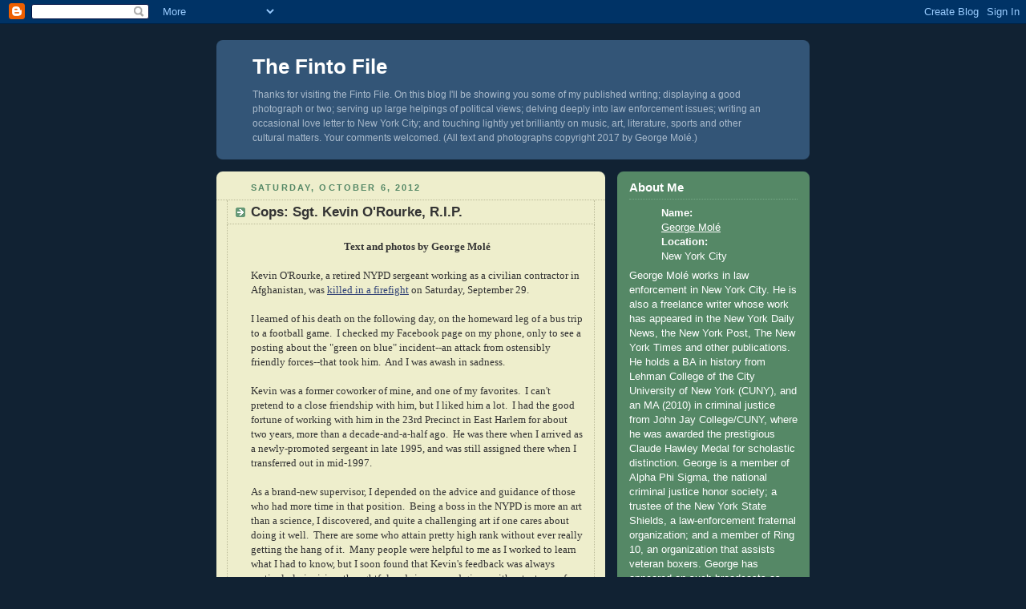

--- FILE ---
content_type: text/html; charset=UTF-8
request_url: http://www.fintofile.com/2008/10/cops-sgt-kevin-orourke-rip.html
body_size: 13756
content:
<!DOCTYPE html PUBLIC "-//W3C//DTD XHTML 1.0 Strict//EN" "http://www.w3.org/TR/xhtml1/DTD/xhtml1-strict.dtd">



<html xmlns="http://www.w3.org/1999/xhtml" xml:lang="en" lang="en" dir="ltr">

<head>
  <title>The Finto File: Cops: Sgt. Kevin O'Rourke, R.I.P.</title>

  <script type="text/javascript">(function() { (function(){function b(g){this.t={};this.tick=function(h,m,f){var n=f!=void 0?f:(new Date).getTime();this.t[h]=[n,m];if(f==void 0)try{window.console.timeStamp("CSI/"+h)}catch(q){}};this.getStartTickTime=function(){return this.t.start[0]};this.tick("start",null,g)}var a;if(window.performance)var e=(a=window.performance.timing)&&a.responseStart;var p=e>0?new b(e):new b;window.jstiming={Timer:b,load:p};if(a){var c=a.navigationStart;c>0&&e>=c&&(window.jstiming.srt=e-c)}if(a){var d=window.jstiming.load;
c>0&&e>=c&&(d.tick("_wtsrt",void 0,c),d.tick("wtsrt_","_wtsrt",e),d.tick("tbsd_","wtsrt_"))}try{a=null,window.chrome&&window.chrome.csi&&(a=Math.floor(window.chrome.csi().pageT),d&&c>0&&(d.tick("_tbnd",void 0,window.chrome.csi().startE),d.tick("tbnd_","_tbnd",c))),a==null&&window.gtbExternal&&(a=window.gtbExternal.pageT()),a==null&&window.external&&(a=window.external.pageT,d&&c>0&&(d.tick("_tbnd",void 0,window.external.startE),d.tick("tbnd_","_tbnd",c))),a&&(window.jstiming.pt=a)}catch(g){}})();window.tickAboveFold=function(b){var a=0;if(b.offsetParent){do a+=b.offsetTop;while(b=b.offsetParent)}b=a;b<=750&&window.jstiming.load.tick("aft")};var k=!1;function l(){k||(k=!0,window.jstiming.load.tick("firstScrollTime"))}window.addEventListener?window.addEventListener("scroll",l,!1):window.attachEvent("onscroll",l);
 })();</script><script type="text/javascript">function a(){var b=window.location.href,c=b.split("?");switch(c.length){case 1:return b+"?m=1";case 2:return c[1].search("(^|&)m=")>=0?null:b+"&m=1";default:return null}}var d=navigator.userAgent;if(d.indexOf("Mobile")!=-1&&d.indexOf("WebKit")!=-1&&d.indexOf("iPad")==-1||d.indexOf("Opera Mini")!=-1||d.indexOf("IEMobile")!=-1){var e=a();e&&window.location.replace(e)};
</script><meta http-equiv="Content-Type" content="text/html; charset=UTF-8" />
<meta name="generator" content="Blogger" />
<link rel="icon" type="image/vnd.microsoft.icon" href="https://www.blogger.com/favicon.ico"/>
<link rel="alternate" type="application/atom+xml" title="The Finto File - Atom" href="http://www.fintofile.com/feeds/posts/default" />
<link rel="alternate" type="application/rss+xml" title="The Finto File - RSS" href="http://www.fintofile.com/feeds/posts/default?alt=rss" />
<link rel="service.post" type="application/atom+xml" title="The Finto File - Atom" href="https://www.blogger.com/feeds/4050144275493834587/posts/default" />
<link rel="alternate" type="application/atom+xml" title="The Finto File - Atom" href="http://www.fintofile.com/feeds/1034239297524015277/comments/default" />
<link rel="stylesheet" type="text/css" href="https://www.blogger.com/static/v1/v-css/1601750677-blog_controls.css"/>
<link rel="stylesheet" type="text/css" href="https://www.blogger.com/dyn-css/authorization.css?targetBlogID=4050144275493834587&zx=f3fe4778-b47b-4453-a74f-12e17ba074de"/>


  <style type="text/css">
/*
-----------------------------------------------
Blogger Template Style
Name:     Rounders 3
Designer: Douglas Bowman
URL:      www.stopdesign.com
Date:     27 Feb 2004
----------------------------------------------- */


body {
  background:#123;
  margin:0;
  padding:20px 10px;
  text-align:center;
  font:x-small/1.5em "Trebuchet MS",Verdana,Arial,Sans-serif;
  color:#ccc;
  font-size/* */:/**/small;
  font-size: /**/small;
  }


/* Page Structure
----------------------------------------------- */
/* The images which help create rounded corners depend on the 
   following widths and measurements. If you want to change 
   these measurements, the images will also need to change.
   */
@media all {
  #content {
    width:740px;
    margin:0 auto;
    text-align:left;
    }
  #main {
    width:485px;
    float:left;
    background:#eec url("http://www.blogblog.com/rounders3/corners_main_bot.gif") no-repeat left bottom;
    margin:15px 0 0;
    padding:0 0 10px;
    color:#333;
    font-size:97%;
    line-height:1.5em;
    }
  #main2 {
    float:left;
    width:100%;
    background:url("http://www.blogblog.com/rounders3/corners_main_top.gif") no-repeat left top;
    padding:10px 0 0;
    }
  #sidebar {
    width:240px;
    float:right;
    margin:15px 0 0;
    font-size:97%;
    line-height:1.5em;
    }
  }
@media handheld {
  #content {
    width:90%;
    }
  #main {
    width:100%;
    float:none;
    background:#eec;
    }
  #main2 {
    float:none;
    width:100%;
    background:none;
    }
  #sidebar {
    width:100%;
    float:none;
    }
  }


/* Links
----------------------------------------------- */
a:link {
  color:#9db;
  }
a:visited {
  color:#798;
  }
a:hover {
  color:#fff;
  }
a img {
  border-width:0;
  }
#main a:link {
  color:#347;
  }
#main a:visited {
  color:#666;
  }
#main a:hover {
  color:#68a
  }


/* Blog Header
----------------------------------------------- */
@media all {
  #header {
    background:#357 url("http://www.blogblog.com/rounders3/corners_cap_bot.gif") no-repeat left bottom;
    margin:0 0 0;
    padding:0 0 8px;
    color:#fff;
    }
  #header div {
    background:url("http://www.blogblog.com/rounders3/corners_cap_top.gif") no-repeat left top;
    padding:8px 15px 0;
    }
  }
@media handheld {
  #header {
    background:#357;
    }
  #header div {
    background:none;
    }
  }
#blog-title {
  margin:0;
  padding:10px 30px 5px;
  font-size:200%;
  line-height:1.2em;
  }
#blog-title a {
  text-decoration:none;
  color:#fff;
  }
#description {
  margin:0;
  padding:5px 30px 10px;
  font-size:94%;
  line-height:1.5em;
  color:#abc;
  }


/* Posts
----------------------------------------------- */
.date-header {
  margin:0 28px 0 43px;
  font-size:85%;
  line-height:2em;
  text-transform:uppercase;
  letter-spacing:.2em;
  color:#586;
  }
.post {
  margin:.3em 0 25px;
  padding:0 13px;
  border:1px dotted #bb9;
  border-width:1px 0;
  }
.post-title {
  margin:0;
  font-size:135%;
  line-height:1.5em;
  background:url("http://www.blogblog.com/rounders3/icon_arrow.gif") no-repeat 10px .5em;
  display:block;
  border:1px dotted #bb9;
  border-width:0 1px 1px;
  padding:2px 14px 2px 29px;
  color:#333;
  }
#main a.title-link, .post-title strong {
  text-decoration:none;
  display:block;
  }
#main a.title-link:hover {
  background-color:#fff;
  color:#000;
  }
.post-body {
  border:1px dotted #bb9;
  border-width:0 1px 1px;
  border-bottom-color:#eec;
  padding:10px 14px 1px 29px;
  }
html>body .post-body {
  border-bottom-width:0;
  }
.post p {
  margin:0 0 .75em;
  }
p.post-footer {
  background:#fff;
  margin:0;
  padding:2px 14px 2px 29px;
  border:1px dotted #bb9;
  border-bottom:1px solid #eee;
  font-size:100%;
  line-height:1.5em;
  color:#666;
  text-align:right;
  }
html>body p.post-footer {
  border-bottom-color:transparent;
  }
p.post-footer em {
  display:block;
  float:left;
  text-align:left;
  font-style:normal;
  }
a.comment-link {
  /* IE5.0/Win doesn't apply padding to inline elements,
     so we hide these two declarations from it */
  background/* */:/**/url("http://www.blogblog.com/rounders3/icon_comment.gif") no-repeat 0 45%;
  padding-left:14px;
  }
html>body a.comment-link {
  /* Respecified, for IE5/Mac's benefit */
  background:url("http://www.blogblog.com/rounders3/icon_comment.gif") no-repeat 0 45%;
  padding-left:14px;
  }
.post img {
  margin:0 0 5px 0;
  padding:4px;
  border:1px solid #586;
  }
blockquote {
  margin:.75em 0;
  border:1px dotted #596;
  border-width:1px 0;
  padding:5px 15px;
  }
.post blockquote p {
  margin:.5em 0;
  }


/* Comments
----------------------------------------------- */
#comments {
  margin:-25px 13px 0;
  border:1px dotted #6a7;
  border-width:0 1px 1px;
  padding:20px 0 15px 0;
  }
#comments h4 {
  margin:0 0 10px;
  padding:0 14px 2px 29px;
  border-bottom:1px dotted #6a7;
  font-size:120%;
  line-height:1.4em;
  color:#333;
  }
#comments-block {
  margin:0 15px 0 9px;
  }
.comment-data {
  background:url("http://www.blogblog.com/rounders3/icon_comment.gif") no-repeat 2px .3em;
  margin:.5em 0;
  padding:0 0 0 20px;
  color:#666;
  }
.comment-poster {
  font-weight:bold;
  }
.comment-body {
  margin:0 0 1.25em;
  padding:0 0 0 20px;
  }
.comment-body p {
  margin:0 0 .5em;
  }
.comment-timestamp {
  margin:0 0 .5em;
  padding:0 0 .75em 20px;
  color:#fff;
  }
.comment-timestamp a:link {
  color:#fff;
  }
.deleted-comment {
  font-style:italic;
  color:gray;
  }


/* Profile
----------------------------------------------- */
@media all {
  #profile-container {
    background:#586 url("http://www.blogblog.com/rounders3/corners_prof_bot.gif") no-repeat left bottom;
    margin:0 0 15px;
    padding:0 0 10px;
    color:#fff;
    }
  #profile-container h2 {
    background:url("http://www.blogblog.com/rounders3/corners_prof_top.gif") no-repeat left top;
    padding:10px 15px .2em;
    margin:0;
    border-width:0;
    font-size:115%;
    line-height:1.5em;
    color:#fff;
    }
  }
@media handheld {
  #profile-container {
    background:#586;
    }
  #profile-container h2 {
    background:none;
    }
  }

.profile-datablock {
  margin:0 15px .5em;
  border-top:1px dotted #7a8;
  padding-top:8px;
  }
.profile-img {display:inline;}
.profile-img img {
  float:left;
  margin:0 10px 5px 0;
  border:4px solid #bec;
  }
.profile-data strong {
  display:block;
  }
#profile-container p {
  margin:0 15px .5em;
  }
#profile-container .profile-textblock {
  clear:left;
  }
#profile-container a {
  color:#fff;
  }
.profile-link a {
  background:url("http://www.blogblog.com/rounders3/icon_profile.gif") no-repeat 0 .1em;
  padding-left:15px;
  font-weight:bold;
  }
ul.profile-datablock {
  list-style-type:none;
  }


/* Sidebar Boxes
----------------------------------------------- */
@media all {
  .box {
    background:#234 url("http://www.blogblog.com/rounders3/corners_side_top.gif") no-repeat left top;
    margin:0 0 15px;
    padding:10px 0 0;
    color:#abc;
    }
  .box2 {
    background:url("http://www.blogblog.com/rounders3/corners_side_bot.gif") no-repeat left bottom;
    padding:0 13px 8px;
    }
  }
@media handheld {
  .box {
    background:#234;
    }
  .box2 {
    background:none;
    }
  }
.sidebar-title {
  margin:0;
  padding:0 0 .2em;
  border-bottom:1px dotted #456;
  font-size:115%;
  line-height:1.5em;
  color:#abc;
  }
.box ul {
  margin:.5em 0 1.25em;
  padding:0 0px;
  list-style:none;
  }
.box ul li {
  background:url("http://www.blogblog.com/rounders3/icon_arrow_sm.gif") no-repeat 2px .25em;
  margin:0;
  padding:0 0 3px 16px;
  margin-bottom:3px;
  border-bottom:1px dotted #345;
  line-height:1.4em;
  }
.box p {
  margin:0 0 .6em;
  }


/* Footer
----------------------------------------------- */
#footer {
  clear:both;
  margin:0;
  padding:15px 0 0;
  }
@media all {
  #footer div {
    background:#357 url("http://www.blogblog.com/rounders3/corners_cap_top.gif") no-repeat left top;
    padding:8px 0 0;
    color:#fff;
    }
  #footer div div {
    background:url("http://www.blogblog.com/rounders3/corners_cap_bot.gif") no-repeat left bottom;
    padding:0 15px 8px;
    }
  }
@media handheld {
  #footer div {
    background:#357;
    }
  #footer div div {
    background:none;
    }
  }
#footer hr {display:none;}
#footer p {margin:0;}
#footer a {color:#fff;} 


/* Feeds
----------------------------------------------- */
#blogfeeds {
  }
#postfeeds {
  padding:0 15px 0;
  }
  </style>


<meta name='google-adsense-platform-account' content='ca-host-pub-1556223355139109'/>
<meta name='google-adsense-platform-domain' content='blogspot.com'/>
<!-- --><style type="text/css">@import url(https://www.blogger.com/static/v1/v-css/navbar/3334278262-classic.css);
div.b-mobile {display:none;}
</style>

</head>



<body><script type="text/javascript">
    function setAttributeOnload(object, attribute, val) {
      if(window.addEventListener) {
        window.addEventListener('load',
          function(){ object[attribute] = val; }, false);
      } else {
        window.attachEvent('onload', function(){ object[attribute] = val; });
      }
    }
  </script>
<div id="navbar-iframe-container"></div>
<script type="text/javascript" src="https://apis.google.com/js/platform.js"></script>
<script type="text/javascript">
      gapi.load("gapi.iframes:gapi.iframes.style.bubble", function() {
        if (gapi.iframes && gapi.iframes.getContext) {
          gapi.iframes.getContext().openChild({
              url: 'https://www.blogger.com/navbar/4050144275493834587?origin\x3dhttp://www.fintofile.com',
              where: document.getElementById("navbar-iframe-container"),
              id: "navbar-iframe"
          });
        }
      });
    </script>



<!-- Begin #content - Centers all content and provides edges for floated columns -->

<div id="content">



<!-- Blog Header -->

<div id="header"><div>

  <h1 id="blog-title">
    <a href="http://www.fintofile.com/">
	The Finto File
	</a>
  </h1>
  <p id="description">Thanks for visiting the Finto File.  On this blog I'll be showing you some of my published writing; displaying a good photograph or two; serving up large helpings of political views; delving deeply into law enforcement issues; writing an occasional love letter to New York City; and touching lightly yet brilliantly on music, art, literature, sports and other cultural matters.  Your comments welcomed.  (All text and photographs copyright 2017 by George Molé.)</p>

</div></div>





<!-- Begin #main - Contains main-column blog content -->

<div id="main"><div id="main2"><div id="main3">



    
  <h2 class="date-header">Saturday, October 6, 2012</h2>
  

  

     

  <!-- Begin .post -->

  <div class="post"><a name="1034239297524015277"></a>

     

    
	 
    <h3 class="post-title">
	 Cops: Sgt. Kevin O'Rourke, R.I.P.
    </h3>
	 
    

    <div class="post-body">

      <p>
      <div style="text-align: center;">
<b><span style="font-family: Georgia, &quot;Times New Roman&quot;, serif;">Text and photos by George Molé</span></b></div>
<br />
<span style="font-family: Georgia, &quot;Times New Roman&quot;, serif;">Kevin O'Rourke, a retired NYPD sergeant working as a civilian contractor in Afghanistan, was </span><a href="http://www.nydailynews.com/news/world/military-death-toll-war-afghanistan-reaches-2000-article-1.1171447"><span style="font-family: Georgia, &quot;Times New Roman&quot;, serif;">killed in a firefight</span></a><span style="font-family: Georgia, &quot;Times New Roman&quot;, serif;"> on Saturday, September 29.</span><br />
<br />
<span style="font-family: Georgia, &quot;Times New Roman&quot;, serif;">I learned of his death on the following day, on the homeward leg of a bus trip to a football game.&nbsp; I checked my Facebook page on my phone, only to see a posting about the "green on blue" incident--an attack from ostensibly friendly forces--that took him.&nbsp; And I was awash in sadness.</span><br />
<br />
<span style="font-family: Georgia, &quot;Times New Roman&quot;, serif;">Kevin was a former coworker of mine, and one of my favorites.&nbsp; I can't pretend to a close friendship with him, but I liked him a lot.&nbsp; I had the good fortune of working with him&nbsp;in the 23rd Precinct in East Harlem for about two years, more than a decade-and-a-half ago.&nbsp; He was there when I arrived as a newly-promoted sergeant in late 1995, and was still assigned there when I transferred out in mid-1997.</span><br />
<br />
<span style="font-family: Georgia, &quot;Times New Roman&quot;, serif;">As a brand-new supervisor, I depended on the advice and guidance of those who had more time in that position.&nbsp; Being a boss in the NYPD is more an art than a science, I discovered, and quite a challenging art if one cares about doing it well.&nbsp; There are some who&nbsp;attain pretty high rank without ever really getting the hang of it.&nbsp; Many people were helpful to me as I worked to learn what I had to know, but I soon found that Kevin's feedback was always particularly incisive, thoughtful and sincere, and given without a trace of judgmentalism--even if now and again, or more than that, I&nbsp;wasn't quite clear on&nbsp;the best way to handle some fresh bit of craziness.</span><br />
<span style="font-family: Georgia, &quot;Times New Roman&quot;, serif;"><br /></span><span style="font-family: Georgia, &quot;Times New Roman&quot;, serif;">Many others received the benefit of Kevin's knowledge and experience as well.<br />&nbsp;</span><br />
<span style="font-family: Georgia, &quot;Times New Roman&quot;, serif;">One day, a story goes, a young female officer, trying to subdue a rowdy prisoner in the holding cell, discharged a blast of pepper spray.&nbsp; Any cop can tell you how that worked out; the spray&nbsp;covered the officer herself, the other cops who were trying to assist her, the other prisoners--everyone but the intended target. </span><br />
<br />
<span style="font-family: Georgia, &quot;Times New Roman&quot;, serif;">After the original problem had been placed under control and instructed in the error of his ways, after all the crying and blinded cops and perps had been cleaned off as well as possible, Kevin considered the situation.<br /><br />"Do you think we have to do a big report?" another sergeant asked him.&nbsp; He thought about it.&nbsp; "No, just another day in the office," he said in his low-key manner.&nbsp; "But it's really not a good idea to use pepper spray in the cell.&nbsp; There are better ways.&nbsp; I'll talk to her about it."<br /><br />But before he could have that conversation with the cop who sprayed the spray, she took the other sergeant aside.&nbsp; "Is Sgt. O'Rourke mad at me?" she asked nervously.&nbsp; But Sgt. O'Rourke wasn't mad at her.&nbsp; How could he ever be mad at fellow cops trying their best to do the job, but making the occasional mistake?<br /><br />Help them?&nbsp; Yes.&nbsp; Teach them?&nbsp; Absolutely.&nbsp; Care about them?&nbsp; Always.&nbsp; But be angry at them?&nbsp; In Kevin's world, unthinkable.&nbsp; "Did Sgt. O'Rourke ever talk to you?" she was asked later.&nbsp; She smiled.&nbsp; "Yes, he explained what I should do when something like that happens." </span><br />
<span style="font-family: Georgia, &quot;Times New Roman&quot;, serif;"><br /></span><span style="font-family: Georgia, &quot;Times New Roman&quot;, serif;">I'm still in the NYPD, a captain now, and Kevin continues to be one of my role models as a police supervisor.<br /><br />In a way, I knew Kevin before I met him.&nbsp; I had worked with, and liked, similar people in both the New York City Emergency Medical Service and in the NYPD.&nbsp; Indeed, I was one of them, and still am on most days.</span><br />
<br />
<span style="font-family: Georgia, &quot;Times New Roman&quot;, serif;">Kevin was a buff.<br /><br />A buff, as I use the word, is someone who still thinks the job of helping people is fun and exciting--someone for whom cynicism hasn't replaced idealism.&nbsp; A buff hears the radio dispatcher announce that some big, crazy, dangerous incident is taking place at this very moment out in the untamed streets, perks up like a hunting dog, looks at his or her partner...and <i>goes</i>.&nbsp; Maybe smiling a little bit--because here is an opportunity to apply years of training and experience, and a whole lot of passion, to solve a problem, to get someone out of trouble, to protect someone.&nbsp; This was Kevin when I knew him.&nbsp; And, from what I've read about <a href="http://www.nydailynews.com/news/world/military-death-toll-war-afghanistan-reaches-2000-article-1.1171447">the way he spent the remainder of his life</a>, it continued to be him.<br /><br />I recall Kevin telling me that he had been in the Emergency Service Unit at the police officer rank, and hoped to get assigned there again as a sergeant.&nbsp; ESU is a combination SWAT team, rescue squad, hazmat unit and all-purpose bunch of problem-solvers--they're the ones we cops call when things really get ugly.&nbsp; "It's hard to get back there as a boss," he said, because there were so few openings, but he planned to keep trying.&nbsp; And, if he made it, not to take any more promotional exams, because another promotion would mean having to leave again.&nbsp; "I'll retire with an 'E' patch on my arm," he said.&nbsp; And he did.<br /><br />After I left the 2-3, I saw Kevin only once more, running into him when I was out at Emergency Service headquarters at Floyd Bennett Field in Brooklyn for some training.&nbsp; He had finally made his way back to Emergency, and seemed to be having a fine time.&nbsp; We chatted a bit, and he paid me a compliment that meant a lot to me then, and means more now.&nbsp; Since I had seen him last, I had written an article called "Why I'm Still Proud to be a Cop," which had appeared in the New York <i>Daily News</i>.&nbsp; "I saw your article," Kevin told me.&nbsp; "It was great.&nbsp; I hung it up in my locker."<br /><br />I'm moved today to know that Kevin read that piece and liked it.&nbsp; Because, in a way, though I didn't realize it at the time, it was about him.&nbsp; The values I was trying to describe--the beauty and meaning of our profession--are the values he lived.&nbsp; And the big reason&nbsp;I was, and am, proud to be a cop is that I've gotten to work with people like Kevin O'Rourke.</span><br />
<span style="font-family: Georgia, &quot;Times New Roman&quot;, serif;"><br /></span><span style="font-family: Georgia, &quot;Times New Roman&quot;, serif;">Rest in peace, brother.&nbsp; And thanks for everything.</span><span style="font-family: Georgia, &quot;Times New Roman&quot;, serif;"><br /></span><span style="font-family: Georgia, &quot;Times New Roman&quot;, serif;"><br /></span><br />
<div class="separator" style="clear: both; text-align: center;">
<a href="https://blogger.googleusercontent.com/img/b/R29vZ2xl/AVvXsEiakrgF4_X6ZKSMIpWwJNQ_1NQEjqvo_kVoCliqbUbduHrH7AMsKbAJSy4ztgMoWpMV0q9MwiWJB78s0vTcKkgZRs54qFN-lJG5kL7ugfD3B4faSWoIMUWd5Vh_eEVQCd4M45Ee4YGH_h04/s1600/Kevin6.jpg" imageanchor="1" style="margin-left: 1em; margin-right: 1em;"><span style="font-family: Georgia, &quot;Times New Roman&quot;, serif;"><img border="0" height="192" src="https://blogger.googleusercontent.com/img/b/R29vZ2xl/AVvXsEiakrgF4_X6ZKSMIpWwJNQ_1NQEjqvo_kVoCliqbUbduHrH7AMsKbAJSy4ztgMoWpMV0q9MwiWJB78s0vTcKkgZRs54qFN-lJG5kL7ugfD3B4faSWoIMUWd5Vh_eEVQCd4M45Ee4YGH_h04/s320/Kevin6.jpg" width="320" /></span></a></div>
<span style="font-family: Georgia, &quot;Times New Roman&quot;, serif;"><br /></span><span style="font-family: Georgia, &quot;Times New Roman&quot;, serif;"><i>In Kevin's memory, reproduced below is the article that he told me he liked the last time I saw him.&nbsp; Those who knew him will recognize instantly that every word describes the way he worked as a cop, and the way he continued to live his life after his retirement from the NYPD.&nbsp; This piece originally appeared in the New York </i>Daily News <i>on Thursday, August 28, 1997.&nbsp; (The reference to "the accused Brooklyn officers" concerned the Louima incident, which was in the news at that time.)</i></span><br />
<span style="font-family: Georgia, &quot;Times New Roman&quot;, serif;"><br /></span>
<div style="text-align: left;">
<b><span style="font-family: Georgia, &quot;Times New Roman&quot;, serif;">Why I'm Still Proud to Be a Cop</span></b></div>
<div style="text-align: left;">
<br />
<span style="font-family: Georgia, &quot;Times New Roman&quot;, serif;"><b>by George Molé</b> <br /><br />New York <i>Daily News</i> <br />Thursday, August 28, 1997<i>&nbsp;</i><b> </b></span></div>
<div>
<span style="font-family: Georgia, &quot;Times New Roman&quot;, serif;"><br /></span></div>
<div>
<span style="font-family: Georgia, &quot;Times New Roman&quot;, serif;">I still remember why I became a cop:&nbsp; I wanted to walk down a dark street and make everyone feel safe.&nbsp; I wanted to see the kids crowd around, and the girls smile, and the hoodlums slink off the corners, and the old people unlock their doors and come outside on a summer night.&nbsp; All because I was there.</span><br />
<br /></div>
<div>
<span style="font-family: Georgia, &quot;Times New Roman&quot;, serif;"></span></div>
<div class="separator" style="clear: both; text-align: center;">
<a href="https://blogger.googleusercontent.com/img/b/R29vZ2xl/AVvXsEhkWL9Qn_uYU4MCrL6aKCIY0BFHCW3-GN9ovuXg7cZYvq-8B7Bjv_Ka2qkHgcxyVvSFuBM7bY3ftFbjQfolC6RraXFyTJpUK7WLZPoITVzyc2K8S4CPJQWYSsAICrfgAF8hTYRgWOjrLKBB/s1600/Kevin2.jpg" imageanchor="1" style="margin-left: 1em; margin-right: 1em;"><span style="font-family: Georgia, &quot;Times New Roman&quot;, serif;"><img border="0" height="320" src="https://blogger.googleusercontent.com/img/b/R29vZ2xl/AVvXsEhkWL9Qn_uYU4MCrL6aKCIY0BFHCW3-GN9ovuXg7cZYvq-8B7Bjv_Ka2qkHgcxyVvSFuBM7bY3ftFbjQfolC6RraXFyTJpUK7WLZPoITVzyc2K8S4CPJQWYSsAICrfgAF8hTYRgWOjrLKBB/s320/Kevin2.jpg" width="240" /></span></a></div>
<div>
<span style="font-family: Georgia, &quot;Times New Roman&quot;, serif;"></span></div>
<div>
<span style="font-family: Georgia, &quot;Times New Roman&quot;, serif;"><br /></span></div>
<div>
<span style="font-family: Georgia, &quot;Times New Roman&quot;, serif;">Every good cop starts with that enthusiasm, that heroic vision of police work--but it's not always easy to hold on to.&nbsp; The maddening bureaucracy of the job, the lack of support from the public and courts and politicians, and the distorted view of the police often presented by the media can disillusion the most idealistic cop.</span></div>
<div>
<span style="font-family: Georgia, &quot;Times New Roman&quot;, serif;"><br /></span></div>
<div>
<span style="font-family: Georgia, &quot;Times New Roman&quot;, serif;">And the great, tragic scandals that at long intervals roil the department--like the ongoing horror at Brooklyn's 70th Precinct--can shake a cop's sense of pride, the confidence of being respected by law-abiding people. </span></div>
<div>
<span style="font-family: Georgia, &quot;Times New Roman&quot;, serif;"><br /></span></div>
<div>
<span style="font-family: Georgia, &quot;Times New Roman&quot;, serif;">But I have worn an NYPD shield for seven years, and every day makes me more, not less, proud to be a New York City police officer.&nbsp; Because every day I see my co-workers doing the world's hardest job with skill and humor and extraordinary grace.</span><br />
<br /></div>
<div>
<span style="font-family: Georgia, &quot;Times New Roman&quot;, serif;"></span></div>
<div class="separator" style="clear: both; text-align: center;">
<a href="https://blogger.googleusercontent.com/img/b/R29vZ2xl/AVvXsEjGiGAwmehQ5qxfaxKLeI7Sk-Wcz1PuaAVF35cP11w-7aDsHS4Ebulv2qviNey-lkXgCiZXv0RE65f5FSjT2rMPQNgxwdQs6I94xyX63jAe17hj3QISXnUmuiGf08maBUB8SCJVYShvupav/s1600/Kevin5.jpg" imageanchor="1" style="margin-left: 1em; margin-right: 1em;"><span style="font-family: Georgia, &quot;Times New Roman&quot;, serif;"><img border="0" height="320" src="https://blogger.googleusercontent.com/img/b/R29vZ2xl/AVvXsEjGiGAwmehQ5qxfaxKLeI7Sk-Wcz1PuaAVF35cP11w-7aDsHS4Ebulv2qviNey-lkXgCiZXv0RE65f5FSjT2rMPQNgxwdQs6I94xyX63jAe17hj3QISXnUmuiGf08maBUB8SCJVYShvupav/s320/Kevin5.jpg" width="240" /></span></a></div>
<div>
<span style="font-family: Georgia, &quot;Times New Roman&quot;, serif;"></span></div>
<div>
<span style="font-family: Georgia, &quot;Times New Roman&quot;, serif;"><br /></span><span style="font-family: Georgia, &quot;Times New Roman&quot;, serif;">Although I don't speak for anyone but myself, I believe that most cops are, like me, attempting to keep an open mind about the innocence or guilt of the accused Brooklyn officers.&nbsp; But the horrible allegations against them--false or true--are so far outside anything I've seen in my career as to seem the stuff of fiction.</span></div>
<div>
<span style="font-family: Georgia, &quot;Times New Roman&quot;, serif;"><br /></span></div>
<div>
<span style="font-family: Georgia, &quot;Times New Roman&quot;, serif;">Here's what I have seen:</span></div>
<div>
<span style="font-family: Georgia, &quot;Times New Roman&quot;, serif;"><br /></span></div>
<div>
<span style="font-family: Georgia, &quot;Times New Roman&quot;, serif;">Cops of all races and both sexes work together with a mutual respect and affection that should be an example for the rest of society.&nbsp; Cops know that the ethnicity of the person who's watching your back in a dark alleyway or on some desolate rooftop is quite unimportant.</span></div>
<div>
<span style="font-family: Georgia, &quot;Times New Roman&quot;, serif;"><br /></span></div>
<div>
<span style="font-family: Georgia, &quot;Times New Roman&quot;, serif;">Cops will go out of their way to talk to or play with or comfort a child.&nbsp; Perhaps thinking of their own children, they try constantly to counter the negative influences, the lack of love and guidance, that many of our city's kids experience.</span></div>
<div>
<span style="font-family: Georgia, &quot;Times New Roman&quot;, serif;"><br /></span></div>
<div>
<span style="font-family: Georgia, &quot;Times New Roman&quot;, serif;">Cops will almost always, even at the risk of their own safety, try to resolve a situation with words instead of force.&nbsp; "Let's talk about it..." or "Try to calm down, pal..." are always preferred to a stick or a gun.</span></div>
<div>
<span style="font-family: Georgia, &quot;Times New Roman&quot;, serif;"><br /></span></div>
<div>
<span style="font-family: Georgia, &quot;Times New Roman&quot;, serif;">And sometimes, while they're doing their jobs, they die.&nbsp; Unexpectedly, violently, painfully.</span></div>
<div>
<span style="font-family: Georgia, &quot;Times New Roman&quot;, serif;"><br /></span></div>
<div>
<span style="font-family: Georgia, &quot;Times New Roman&quot;, serif;">If cops ask for respect, or the benefit of the doubt when they take action, that request has been paid for, many times over, in blood.</span></div>
<div>
<span style="font-family: Georgia, &quot;Times New Roman&quot;, serif;"><br /></span></div>
<div>
<span style="font-family: Georgia, &quot;Times New Roman&quot;, serif;">I think of Police Officer Vincent Guidice, killed last year with shards of broken glass while trying to protect a battered woman.&nbsp; Don't bet the rent money that Al Sharpton will organize a march to protest his death.</span></div>
<div>
<span style="font-family: Georgia, &quot;Times New Roman&quot;, serif;"><br /></span></div>
<div>
<span style="font-family: Georgia, &quot;Times New Roman&quot;, serif;">Guess what:&nbsp; Cops are people.&nbsp; They're subject to the same weaknesses, temptations and dark impulses as anyone else.&nbsp; But what's remarkable is not that, on rare occasions, they succumb to them--but how rare those occasions are.</span></div>
<div>
<span style="font-family: Georgia, &quot;Times New Roman&quot;, serif;"><br /></span></div>
<div>
<span style="font-family: Georgia, &quot;Times New Roman&quot;, serif;">So let's condemn the very few corrupt or brutal cops.&nbsp; I do.&nbsp; But then let's salute the rest of my 37,000 brothers and sisters in blue, who humble me with their patience and bravery, their incredible decency.</span></div>
<div>
<span style="font-family: Georgia, &quot;Times New Roman&quot;, serif;"><br /></span></div>
<div>
<span style="font-family: Georgia, &quot;Times New Roman&quot;, serif;">Because right now, somewhere in the city--maybe even in the 7-0--a cop is handling some tense, potentially violent situation, keeping everything cool with cynical wisdom and a sense of humor, common sense and the right words.</span></div>
<div>
<span style="font-family: Georgia, &quot;Times New Roman&quot;, serif;"><br /></span></div>
<div>
<span style="font-family: Georgia, &quot;Times New Roman&quot;, serif;">He or she wears the NYPD uniform, and so do I.&nbsp; Nothing could make me prouder.</span></div>
<div>
<span style="font-family: Georgia, &quot;Times New Roman&quot;, serif;"><br /></span></div>
<i><span style="font-family: Georgia, &quot;Times New Roman&quot;, serif;">Molé is an NYPD sergeant and freelance writer.</span></i><br />
<i><br /><span style="font-family: Georgia, &quot;Times New Roman&quot;, serif;"></span></i>
<div class="separator" style="clear: both; text-align: center;">
<a href="https://blogger.googleusercontent.com/img/b/R29vZ2xl/AVvXsEhyekXEFjMyP2xdobxaxiDaZkKWdYcmuoTJVHbxQCSn2WAZQgBvl3IB9YlRgZWO8iZMpe4pNDp4ze-vGKwqfm7MbBPJJlM3hikKyp8QRYR4sJPAmh3tuuCQukzprKbU9u1m3vYigHqNLZNt/s1600/Kevin4.jpg" imageanchor="1" style="margin-left: 1em; margin-right: 1em;"><span style="font-family: Georgia, &quot;Times New Roman&quot;, serif;"><img border="0" height="192" src="https://blogger.googleusercontent.com/img/b/R29vZ2xl/AVvXsEhyekXEFjMyP2xdobxaxiDaZkKWdYcmuoTJVHbxQCSn2WAZQgBvl3IB9YlRgZWO8iZMpe4pNDp4ze-vGKwqfm7MbBPJJlM3hikKyp8QRYR4sJPAmh3tuuCQukzprKbU9u1m3vYigHqNLZNt/s320/Kevin4.jpg" width="320" /></span></a></div>
<div style="text-align: center;">
<b><span style="font-family: Georgia, &quot;Times New Roman&quot;, serif;">In memory of Sgt. Kevin O'Rourke, New York City Police Department (retired).</span></b><br />
<b><span style="font-family: Georgia, &quot;Times New Roman&quot;, serif;">1959-2012.&nbsp; Rest in peace.</span></b><br />
<br /></div>
<p class="blogger-labels">Labels: <a rel='tag' href="http://www.fintofile.com/search/label/23rd%20Precinct">23rd Precinct</a>, <a rel='tag' href="http://www.fintofile.com/search/label/Afghanistan">Afghanistan</a>, <a rel='tag' href="http://www.fintofile.com/search/label/Emergency%20Medical%20Service">Emergency Medical Service</a>, <a rel='tag' href="http://www.fintofile.com/search/label/Emergency%20Service%20Unit">Emergency Service Unit</a>, <a rel='tag' href="http://www.fintofile.com/search/label/EMS">EMS</a>, <a rel='tag' href="http://www.fintofile.com/search/label/ESU">ESU</a>, <a rel='tag' href="http://www.fintofile.com/search/label/Kevin%20O%27Rourke">Kevin O'Rourke</a>, <a rel='tag' href="http://www.fintofile.com/search/label/New%20York%20City">New York City</a>, <a rel='tag' href="http://www.fintofile.com/search/label/New%20York%20Daily%20News">New York Daily News</a>, <a rel='tag' href="http://www.fintofile.com/search/label/NYPD">NYPD</a></p>
    </p>

    </div>

    <p class="post-footer">
      <em>posted by George Molé @ <a href="http://www.fintofile.com/2008/10/cops-sgt-kevin-orourke-rip.html" title="permanent link">Saturday, October 06, 2012</a></em> &nbsp;
      
         <a class="comment-link" href="http://www.fintofile.com/2008/10/cops-sgt-kevin-orourke-rip.html#comment-form"location.href=http://www.fintofile.com/2008/10/cops-sgt-kevin-orourke-rip.html#comment-form;><span style="text-transform:lowercase">4 Comments</span></a>
      
  <span class="item-action"><a href="https://www.blogger.com/email-post/4050144275493834587/1034239297524015277" title="Email Post"><img class="icon-action" alt="" src="https://resources.blogblog.com/img/icon18_email.gif" height="13" width="18"/></a></span><span class="item-control blog-admin pid-271445864"><a style="border:none;" href="https://www.blogger.com/post-edit.g?blogID=4050144275493834587&postID=1034239297524015277&from=pencil" title="Edit Post"><img class="icon-action" alt="" src="https://resources.blogblog.com/img/icon18_edit_allbkg.gif" height="18" width="18"></a></span>
    </p>

  

  </div>

  <!-- End .post -->

  


  <!-- Begin #comments -->
 

  <div id="comments">

	<a name="comments"></a>

    <h4>4 Comments:</h4>

    <dl id="comments-block">
      
      <dt class="comment-data" id="c5490068628416091666"><a name="c5490068628416091666"></a>
        At 
    <a class="comment-data-link" href="#c5490068628416091666" title="comment permalink"> November 11, 2012 at 7:04 PM </a>,
        <span style="line-height:16px" class="comment-icon anon-comment-icon"><img src="https://resources.blogblog.com/img/anon16-rounded.gif" alt="Anonymous" style="display:inline;" /></span>&nbsp;<span class="anon-comment-author">Anonymous</span> said...
      </dt>
      <dd class="comment-body">
        <p>Nicely written ~ sounds like a good guy. Thanks for sharing. </p>
	  <span class="item-control blog-admin pid-388611693"><a style="border:none;" href="https://www.blogger.com/comment/delete/4050144275493834587/5490068628416091666" title="Delete Comment" ><span class="delete-comment-icon">&nbsp;</span></a></span>
      </dd>
	  
      <dt class="comment-data" id="c5902762507970822651"><a name="c5902762507970822651"></a>
        At 
    <a class="comment-data-link" href="#c5902762507970822651" title="comment permalink"> November 12, 2012 at 9:52 PM </a>,
        <span style="line-height:16px" class="comment-icon anon-comment-icon"><img src="https://resources.blogblog.com/img/anon16-rounded.gif" alt="Anonymous" style="display:inline;" /></span>&nbsp;<span class="anon-comment-author">Barbara Lee</span> said...
      </dt>
      <dd class="comment-body">
        <p>   George, I loved your story about Sgt. Kevin O&#39;Rourke. I can tell from your writing it would have been an honor to know him. Very rare to find someone that can lead people in the right direction. Especially without a hint of impatience or derisiveness and to have your back as well. That&#39;s truly amazing. It&#39;s great that you&#39;re carrying on in his footsteps.<br />   This really is your best piece. So much emotion, so heartfelt, very raw. It just cuts through you. Loved it. Thank you. Keep up the fight.</p>
	  <span class="item-control blog-admin pid-388611693"><a style="border:none;" href="https://www.blogger.com/comment/delete/4050144275493834587/5902762507970822651" title="Delete Comment" ><span class="delete-comment-icon">&nbsp;</span></a></span>
      </dd>
	  
      <dt class="comment-data" id="c3809678920517970798"><a name="c3809678920517970798"></a>
        At 
    <a class="comment-data-link" href="#c3809678920517970798" title="comment permalink"> December 1, 2012 at 4:56 PM </a>,
        <span style="line-height:16px" class="comment-icon anon-comment-icon"><img src="https://resources.blogblog.com/img/anon16-rounded.gif" alt="Anonymous" style="display:inline;" /></span>&nbsp;<span class="anon-comment-author">Anonymous</span> said...
      </dt>
      <dd class="comment-body">
        <p>Oh George, you truly have captured what it was to have had the pleasure to have known Sgt. O&#39;Rourke, no matter how short that aquaintance may have been. He embodied that thing, that almost indescribable thing, that makes you never forget him. He was strong, brave and confident. When things went bad you just needed to look over at him and know that it would all be all right. Throughout my career I have attempted to be that kind of boss. The boss you want on the scene. The boss that you can rely on. The boss whose presence can immediately set you at ease. He had an &quot;I got this&quot; confidence. I wish more cops had the honor to work with him. Even for a single job. They would not forget him. They couldn&#39;t. Thank you so much for writing this great piece. You too are someone I can rely on to make all seem okay. Your writing is a gift. Don&#39;t ever stop. </p>
	  <span class="item-control blog-admin pid-388611693"><a style="border:none;" href="https://www.blogger.com/comment/delete/4050144275493834587/3809678920517970798" title="Delete Comment" ><span class="delete-comment-icon">&nbsp;</span></a></span>
      </dd>
	  
      <dt class="comment-data" id="c4950690545640540603"><a name="c4950690545640540603"></a>
        At 
    <a class="comment-data-link" href="#c4950690545640540603" title="comment permalink"> July 15, 2014 at 3:29 AM </a>,
        <span style="line-height:16px" class="comment-icon anon-comment-icon"><img src="https://resources.blogblog.com/img/anon16-rounded.gif" alt="Anonymous" style="display:inline;" /></span>&nbsp;<span class="anon-comment-author">Anonymous</span> said...
      </dt>
      <dd class="comment-body">
        <p><span class="deleted-comment">This comment has been removed by a blog administrator.</span></p>
	  <span class="item-control blog-admin "><a style="border:none;" href="https://www.blogger.com/comment/delete/4050144275493834587/4950690545640540603" title="Delete Comment" ><span class="delete-comment-icon">&nbsp;</span></a></span>
      </dd>
	  
    </dl>
	
	<p class="comment-timestamp">
    <div class='comment-form'>
<a name='comment-form'></a>
<h4>Post a Comment</h4><p></p>
<a id='comment-editor-src' href='https://www.blogger.com/comment/frame/4050144275493834587?po=1034239297524015277&hl=en&saa=85391&origin=http://www.fintofile.com'></a><iframe id='comment-editor' src='' class='blogger-iframe-colorize' width='100%' height='410' scrolling='no' frameborder='0' allowtransparency='true'></iframe>
<script type="text/javascript" src="https://www.blogger.com/static/v1/jsbin/2210189538-iframe_colorizer.js"></script>
</div>
    </p>
    <p id="postfeeds">Subscribe to Post Comments [<a target="_blank" href="http://www.fintofile.com/feeds/1034239297524015277/comments/default" type="application/atom+xml">Atom</a>]</p>
    	    
    


	
	<p style="padding-left:20px;">
	<a href="http://www.fintofile.com/">&lt;&lt; Home</a>
    </p>
    </div>



  <!-- End #comments -->





</div></div></div>

<!-- End #main -->









<!-- Begin #sidebar -->

<div id="sidebar">

  

  <!-- Begin #profile-container -->

   <div id="profile-container"><h2 class="sidebar-title">About Me</h2>
<dl class="profile-datablock">
<dd class="profile-data"><strong>Name:</strong> <a rel="author" href="https://www.blogger.com/profile/04930649465120910715"> George Mol&eacute; </a></dd>
<dd class="profile-data"><strong>Location:</strong>  New York City </dd></dl>
<p class="profile-textblock">George Molé works in law enforcement in New York City.  He is also a freelance writer whose work has appeared in the New York Daily News, the New York Post, The New York Times and other publications.  He holds a BA in history from Lehman College of the City University of New York (CUNY), and an MA (2010) in criminal justice from John Jay College/CUNY, where he was awarded the prestigious Claude Hawley Medal for scholastic distinction.  George is a member of Alpha Phi Sigma, the national criminal justice honor society; a trustee of the New York State Shields, a law-enforcement fraternal organization; and a member of Ring 10, an organization that assists veteran boxers.  George has appeared on such broadcasts as the Bob Grant, Curtis Sliwa and Tony Paige radio programs, and on Court TV.  On this blog George does not speak for his employer or any organization he is affiliated with; all opinions are solely his own.  George can be reached at FintoFile@aol.com.</p>
<p class="profile-link"><a rel="author" href="https://www.blogger.com/profile/04930649465120910715">View my complete profile</a></p></div>

  <!-- End #profile -->



  

  <!-- Begin .box -->

  <div class="box"><div class="box2"><div class="box3">
    
        

    <h2 class="sidebar-title">Previous Posts</h2>
  
  <ul id="recently">
    
        <li><a href="http://www.fintofile.com/2012/09/boxing-two-icons-of-ring-take-new-york.html">Boxing: Two icons of the ring take the New York stage</a></li>
     
        <li><a href="http://www.fintofile.com/2012/08/new-york-soul-of-queens.html">New York: The soul of Queens (Get it?  See, Aretha...</a></li>
     
        <li><a href="http://www.fintofile.com/2012/07/new-york-space-shuttle-enterprise-comes.html">New York: Space Shuttle Enterprise comes home</a></li>
     
        <li><a href="http://www.fintofile.com/2012/07/new-york-cop-jokes-and-old-time-flavor.html">New York: Cop jokes and old-time flavor at the Con...</a></li>
     
        <li><a href="http://www.fintofile.com/2012/06/new-york-prime-burger-gone-mcdonalds.html">New York: Prime Burger gone, McDonald&#39;s still here</a></li>
     
        <li><a href="http://www.fintofile.com/2012/05/guest-comment-i-must-be-smartest-guy-in.html">Guest Comment: &quot;...I must be the smartest guy in t...</a></li>
     
        <li><a href="http://www.fintofile.com/2012/01/draft-writers-elmore-leonard-and-mike.html">Writers: Elmore Leonard and Mike Lupica at Barnes ...</a></li>
     
        <li><a href="http://www.fintofile.com/2012/01/music-glen-campbell-at-town-hall.html">Music: Glen Campbell at Town Hall, Saturday night</a></li>
     
        <li><a href="http://www.fintofile.com/2011/12/new-york-its-christmas-time-in-city.html">New York: It&#39;s Christmas time in the city, 2011</a></li>
     
        <li><a href="http://www.fintofile.com/2011/12/georges-greatest-hits-death-not.html">George&#39;s Greatest Hits: &quot;Death, not concerts, for ...</a></li>
     
  </ul>
  
  
  
  
  <p id="powered-by"><a href="http://www.blogger.com"><img src="http://buttons.blogger.com/bloggerbutton1.gif" alt="Powered by Blogger" /></a></p>
  <p id="blogfeeds">Subscribe to<br />Comments [<a target="_blank" href="http://www.fintofile.com/feeds/posts/default" type="application/atom+xml">Atom</a>]</p>

    

    <!--

    <p>This is a paragraph of text that could go in the sidebar.</p>

    -->

  

  </div></div></div>

  <!-- End .box -->





</div>

<!-- End #sidebar -->









<!-- Begin #footer -->

<div id="footer"><div><div><hr />



  <p><!-- This is an optional footer. If you want text here, place it inside these tags, and remove this comment. -->&nbsp;</p>



</div></div></div>

<!-- End #footer -->









</div>

<!-- End #content -->



</body>

</html>